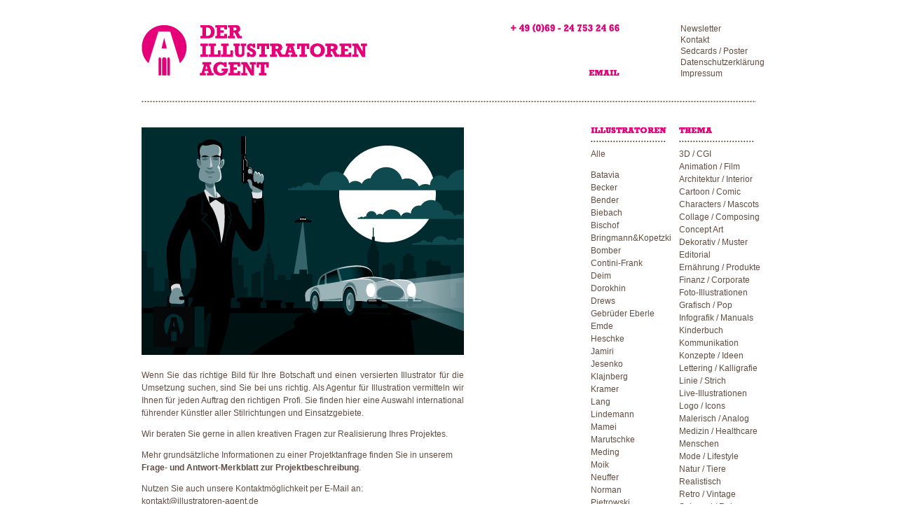

--- FILE ---
content_type: text/html; charset=utf-8
request_url: http://illustratoren-agent.de/startseite.html
body_size: 4027
content:
<?xml version="1.0" encoding="utf-8"?>
<!DOCTYPE html
    PUBLIC "-//W3C//DTD XHTML 1.0 Transitional//EN"
    "http://www.w3.org/TR/xhtml1/DTD/xhtml1-transitional.dtd">
<html xml:lang="en" lang="en" xmlns="http://www.w3.org/1999/xhtml">
<head>

<meta http-equiv="Content-Type" content="text/html; charset=utf-8" />
<!-- 
	This website is powered by TYPO3 - inspiring people to share!
	TYPO3 is a free open source Content Management Framework initially created by Kasper Skaarhoj and licensed under GNU/GPL.
	TYPO3 is copyright 1998-2016 of Kasper Skaarhoj. Extensions are copyright of their respective owners.
	Information and contribution at http://typo3.org/
-->

<base href="http://www.illustratoren-agent.de/" />


<meta name="generator" content="TYPO3 CMS" />


<link rel="stylesheet" type="text/css" href="typo3temp/stylesheet_133571e830.css?1624916911" media="all" />
<link rel="stylesheet" type="text/css" href="fileadmin/css/template.css?1458423076" media="all" />



<script src="typo3conf/ext/ods_ajaxmailsubscription/res/jquery/jquery-1.4.4.min.js?1461515545" type="text/javascript"></script>




<link rel="shortcut icon" href="fileadmin/images/favicon.ico" /><title>illustratoren Agent - Startseite </title>
<script type="text/javascript" src="typo3conf/ext/csillustrator/lib/js/jquery.min.js"></script>
<script type="text/javascript" src="typo3conf/ext/csillustrator/lib/js/csillustrator.js"></script>
<link rel="stylesheet" type="text/css" href="typo3conf/ext/csillustrator/res/illustrator.css" />


</head>
<body>


  
<div id="container">

  <div id="header">
      
    <div id="logo"> <a href="/"><img src="fileadmin/images/logo.png" alt="logo" /></a>
      </div>
        
        <div id="menu">       
          <ul><li><a href="topmenu/newsletter.html">Newsletter</a></li><li><a href="topmenu/kontakt.html">Kontakt</a></li><li><a href="topmenu/sedcards-poster.html">Sedcards / Poster</a></li><li><a href="datenschutzerklaerung/">Datenschutzerklärung</a></li><li><a href="topmenu/impressum.html">Impressum</a></li></ul>
        </div>
        
        <div id="kontakt">               
          
                <img src="fileadmin/images/Telefon.png" alt="Telefon" />
                <div class="kontakt-seperator"></div> 
               <a href="mailto:kontakt@illustratoren-agent.de"> <img src="fileadmin/images/eMail.png" alt="eMail" /> </a>
                
             
        </div>    
    </div>
<div class="clear"></div>
  <div id="content">
      <div id="maincontent">    
        
	<!--  CONTENT ELEMENT, uid:13/list [begin] -->
		<div id="c13" class="csc-default">
		<!--  Plugin inserted: [begin] -->
			


	<!--

		BEGIN: Content of extension "csillustrator", plugin "tx_csillustrator_pi1"

	-->
	<div class="tx-csillustrator-pi1">
		
<div class="tx_csillustrator_slider">
	
	<a href="becker/"><img src="typo3temp/GB/2212848a33.jpg" alt="" /></a>
	
	<a href="illustratoren/heschke.html"><img src="typo3temp/GB/2310e3049d.jpg" alt="" /></a>
	
	<a href="illustratoren/drews.html"><img src="typo3temp/GB/1bea3fb84f.jpg" alt="" /></a>
	
	<a href="stelzner/"><img src="typo3temp/GB/f434d8f2d8.jpg" alt="" /></a>
	
	<a href="stuhrmann/"><img src="typo3temp/GB/7fd6206145.jpg" alt="" /></a>
	
	<a href="illustratoren/kramer.html"><img src="typo3temp/GB/7bf4e9407c.jpg" alt="" /></a>
	
	<a href="deim/"><img src="typo3temp/GB/1f2d63905f.jpg" alt="" /></a>
	
	<a href="illustratoren/neuffer/"><img src="typo3temp/GB/9c2d016065.jpg" alt="" /></a>
	
	<a href="biebach/"><img src="typo3temp/GB/c2c07dd090.jpg" alt="" /></a>
	
	<a href="bomber/"><img src="typo3temp/GB/1f5f46429f.jpg" alt="" /></a>
	
	<a href="illustratoren/wessel.html"><img src="typo3temp/GB/4192200f92.jpg" alt="" /></a>
	
	<a href="mamei/"><img src="typo3temp/GB/c868b7ed0a.jpg" alt="" /></a>
	
	<a href="illustratoren/marutschke.html"><img src="typo3temp/GB/8e39368259.jpg" alt="" /></a>
	
	<a href="von-bassewitz/"><img src="typo3temp/GB/6d3aa052f3.jpg" alt="" /></a>
	
	<a href="moik/"><img src="typo3temp/GB/d267929d47.jpg" alt="" /></a>
	
	<a href="illustratoren/dorokhin.html"><img src="typo3temp/GB/00d8bd9a15.jpg" alt="" /></a>
	
	<a href="contini-frank/"><img src="typo3temp/GB/e159157a6d.jpg" alt="" /></a>
	
	<a href="illustratoren/jamiri.html"><img src="typo3temp/GB/f24fb256f1.jpg" alt="" /></a>
	
	<a href="batavia/"><img src="typo3temp/GB/115237c6a3.jpg" alt="" /></a>
	
	<a href="illustratoren/wertheim.html"><img src="typo3temp/GB/9068010165.jpg" alt="" /></a>
	
	<a href="illustratoren/bender.html"><img src="typo3temp/GB/054baa1ce8.jpg" alt="" /></a>
	
	<a href="klajnberg/"><img src="typo3temp/GB/2ff4625151.jpg" alt="" /></a>
	
	<a href="bischof/"><img src="typo3temp/GB/75ddd66c3b.jpg" alt="" /></a>
	
	<a href="gebrueder-eberle/"><img src="typo3temp/GB/0d3edf0088.jpg" alt="" /></a>
	
	<a href="illustratoren/jesenko.html"><img src="typo3temp/GB/cbf48ee142.jpg" alt="" /></a>
	
	<a href="lang/"><img src="typo3temp/GB/a89baa21e8.jpg" alt="" /></a>
	
	<a href="illustratoren/norman.html"><img src="typo3temp/GB/5bd21bedb5.jpg" alt="" /></a>
	
	<a href="bringmannkopetzki/"><img src="typo3temp/GB/7d5d8eb27f.jpg" alt="" /></a>
	
	<a href="illustratoren/pietrowski.html"><img src="typo3temp/GB/84f6776c66.jpg" alt="" /></a>
	
	<a href="illustratoren/schoeningh.html"><img src="typo3temp/GB/ed0ff4846e.jpg" alt="" /></a>
	
	<a href="illustratoren/emde.html"><img src="typo3temp/GB/3eac193f81.jpg" alt="" /></a>
	
	<a href="illustratoren/lindemann.html"><img src="typo3temp/GB/0b1e175414.jpg" alt="" /></a>
	
	<a href="meding/"><img src="typo3temp/GB/f0e56a0f61.jpg" alt="" /></a>
	
</div>


	</div>
	
	<!-- END: Content of extension "csillustrator", plugin "tx_csillustrator_pi1" -->

	
		<!--  Plugin inserted: [end] -->
			</div>
	<!--  CONTENT ELEMENT, uid:13/list [end] -->
		
	<!--  CONTENT ELEMENT, uid:166/textpic [begin] -->
		<div id="c166" class="csc-default">
		<!--  Image block: [begin] -->
			<div class="csc-textpic csc-textpic-right csc-textpic-below"><div class="csc-textpic-text">
		<!--  Text: [begin] -->
			<p class="bodytext"><span style="font-size: 9pt; font-family: &quot;Helvetica&quot;,&quot;sans-serif&quot;;">Wenn Sie das richtige Bild für Ihre Botschaft und einen versierten Illustrator für die Umsetzung suchen, sind Sie bei uns richtig. Als Agentur für Illustration vermitteln wir Ihnen für jeden Auftrag den richtigen Profi. Sie finden hier eine Auswahl international führender Künstler aller Stilrichtungen und Einsatzgebiete. </span></p>
<p class="bodytext"><span style="font-size: 9pt; font-family: &quot;Helvetica&quot;,&quot;sans-serif&quot;;">Wir beraten Sie gerne in allen kreativen Fragen zur Realisierung Ihres Projektes.</span></p>
<p class="bodytext"><span style="font-size: 9pt; font-family: &quot;Helvetica&quot;,&quot;sans-serif&quot;;">Mehr grundsätzliche Informationen zu einer Projetktanfrage finden Sie in unserem&nbsp;<br /><a href="fileadmin/pdf/Illustratoren-Agent_Projektbeschreibung.pdf" title="Initiates file download" class="download"><b>Frage- und Antwort-Merkblatt zur Projektbeschreibung</b></a>.</span></p>
<p class="bodytext"><span style="font-size: 9pt;">Nutzen Sie auch unsere Kontaktmöglichkeit per E-Mail an:<br /></span><span style="font-family: Helvetica, sans-serif; font-size: 9pt;"><a href="mailto:kontakt@illustratoren-agent.de">kontakt@illustratoren-agent.de</a></span></p>
<p class="bodytext"><span style="font-size: 9pt;">Oder rufen Sie uns einfach an unter:<br /></span><span style="font-family: Helvetica, sans-serif; font-size: 9pt;">+49 (0) 69 - 24 753 24 66</span></p>
<p class="bodytext">Wir freuen uns von Ihnen zu hören.</p>
		<!--  Text: [end] -->
			</div><div class="csc-textpic-imagewrap"><div class="csc-textpic-image csc-textpic-last"><a href="topmenu/sedcards-poster.html"><img src="fileadmin/_migrated/pics/Sedcard_Stoerer_gelb.jpg" width="188" height="127" alt="" border="0" /></a></div></div></div>
		<!--  Image block: [end] -->
			</div>
	<!--  CONTENT ELEMENT, uid:166/textpic [end] -->
		      
      </div>    
      <div id="right">
         <div id="right-left">    
             &nbsp;
         </div> 
         <div id="right-center">  
                  <img src="fileadmin/headlines/Illustratoren.png" alt="illustratoren" /><ul><li ><a href="illustratoren/alle.html"><span id="illustratorlink_45">Alle</span></a></li><li ><a href="batavia/"><span id="illustratorlink_263">Batavia</span></a></li><li ><a href="becker/"><span id="illustratorlink_266">Becker</span></a></li><li ><a href="illustratoren/bender.html"><span id="illustratorlink_16">Bender</span></a></li><li ><a href="biebach/"><span id="illustratorlink_285">Biebach</span></a></li><li ><a href="bischof/"><span id="illustratorlink_254">Bischof</span></a></li><li ><a href="bringmannkopetzki/"><span id="illustratorlink_275">Bringmann&Kopetzki</span></a></li><li ><a href="bomber/"><span id="illustratorlink_282">Bomber</span></a></li><li ><a href="contini-frank/"><span id="illustratorlink_272">Contini-Frank</span></a></li><li ><a href="deim/"><span id="illustratorlink_268">Deim</span></a></li><li ><a href="illustratoren/dorokhin.html"><span id="illustratorlink_251">Dorokhin</span></a></li><li ><a href="illustratoren/drews.html"><span id="illustratorlink_181">Drews</span></a></li><li ><a href="gebrueder-eberle/"><span id="illustratorlink_281">Gebrüder Eberle</span></a></li><li ><a href="illustratoren/emde.html"><span id="illustratorlink_15">Emde</span></a></li><li ><a href="illustratoren/heschke.html"><span id="illustratorlink_230">Heschke</span></a></li><li ><a href="illustratoren/jamiri.html"><span id="illustratorlink_211">Jamiri</span></a></li><li ><a href="illustratoren/jesenko.html"><span id="illustratorlink_250">Jesenko</span></a></li><li ><a href="klajnberg/"><span id="illustratorlink_289">Klajnberg</span></a></li><li ><a href="illustratoren/kramer.html"><span id="illustratorlink_209">Kramer</span></a></li><li ><a href="lang/"><span id="illustratorlink_271">Lang</span></a></li><li ><a href="illustratoren/lindemann.html"><span id="illustratorlink_197">Lindemann</span></a></li><li ><a href="mamei/"><span id="illustratorlink_269">Mamei</span></a></li><li ><a href="illustratoren/marutschke.html"><span id="illustratorlink_201">Marutschke</span></a></li><li ><a href="meding/"><span id="illustratorlink_273">Meding</span></a></li><li ><a href="moik/"><span id="illustratorlink_267">Moik</span></a></li><li ><a href="illustratoren/neuffer/"><span id="illustratorlink_231">Neuffer</span></a></li><li ><a href="illustratoren/norman.html"><span id="illustratorlink_183">Norman</span></a></li><li ><a href="illustratoren/pietrowski.html"><span id="illustratorlink_252">Pietrowski</span></a></li><li ><a href="illustratoren/schoeningh.html"><span id="illustratorlink_196">Schöningh</span></a></li><li ><a href="stelzner/"><span id="illustratorlink_278">Stelzner</span></a></li><li ><a href="stuhrmann/"><span id="illustratorlink_287">Stuhrmann</span></a></li><li ><a href="von-bassewitz/"><span id="illustratorlink_292">von Bassewitz</span></a></li><li ><a href="illustratoren/wertheim.html"><span id="illustratorlink_253">Wertheim</span></a></li><li ><a href="illustratoren/wessel.html"><span id="illustratorlink_229">Wessel</span></a></li></ul>  
         </div>
         <div id="right-right">   
                  <img src="fileadmin/headlines/Themen.png" alt="Thema" /><ul><li ><a href="thema/3d-cgi.html"><span id="illustratorlink_8">3D / CGI</span></a></li><li ><a href="thema/animation-film.html"><span id="illustratorlink_52">Animation / Film</span></a></li><li ><a href="thema/architektur-interior.html"><span id="illustratorlink_9">Architektur / Interior</span></a></li><li ><a href="thema/cartoon-comic.html"><span id="illustratorlink_10">Cartoon / Comic</span></a></li><li ><a href="thema/characters-mascots.html"><span id="illustratorlink_53">Characters / Mascots</span></a></li><li ><a href="thema/collage-composing.html"><span id="illustratorlink_11">Collage / Composing</span></a></li><li ><a href="thema/concept-art.html"><span id="illustratorlink_50">Concept Art</span></a></li><li ><a href="thema/dekorativ-muster.html"><span id="illustratorlink_51">Dekorativ / Muster</span></a></li><li ><a href="thema/editorial.html"><span id="illustratorlink_54">Editorial</span></a></li><li ><a href="thema/ernaehrung-produkte.html"><span id="illustratorlink_55">Ernährung / Produkte</span></a></li><li ><a href="thema/finanz-corporate.html"><span id="illustratorlink_56">Finanz / Corporate</span></a></li><li ><a href="thema/foto-illustrationen.html"><span id="illustratorlink_207">Foto-Illustrationen</span></a></li><li ><a href="thema/grafisch-pop.html"><span id="illustratorlink_57">Grafisch / Pop</span></a></li><li ><a href="thema/infografik-manuals.html"><span id="illustratorlink_58">Infografik / Manuals</span></a></li><li ><a href="thema/kinderbuch.html"><span id="illustratorlink_59">Kinderbuch</span></a></li><li ><a href="thema/kommunikation.html"><span id="illustratorlink_60">Kommunikation</span></a></li><li ><a href="thema/konzepte-ideen.html"><span id="illustratorlink_61">Konzepte / Ideen</span></a></li><li ><a href="thema/lettering-kalligrafie.html"><span id="illustratorlink_62">Lettering / Kalligrafie</span></a></li><li ><a href="thema/linie-strich.html"><span id="illustratorlink_63">Linie / Strich</span></a></li><li ><a href="thema/live-illustrationen.html"><span id="illustratorlink_244">Live-Illustrationen</span></a></li><li ><a href="thema/logo-icons.html"><span id="illustratorlink_64">Logo / Icons</span></a></li><li ><a href="thema/malerisch-analog.html"><span id="illustratorlink_65">Malerisch / Analog</span></a></li><li ><a href="thema/medizin-healthcare.html"><span id="illustratorlink_66">Medizin / Healthcare</span></a></li><li ><a href="thema/menschen.html"><span id="illustratorlink_67">Menschen</span></a></li><li ><a href="thema/mode-lifestyle.html"><span id="illustratorlink_68">Mode / Lifestyle</span></a></li><li ><a href="thema/natur-tiere.html"><span id="illustratorlink_69">Natur / Tiere</span></a></li><li ><a href="thema/realistisch.html"><span id="illustratorlink_71">Realistisch</span></a></li><li ><a href="thema/retro-vintage.html"><span id="illustratorlink_72">Retro / Vintage</span></a></li><li ><a href="thema/saisonal-reisen.html"><span id="illustratorlink_70">Saisonal / Reisen</span></a></li><li ><a href="thema/storyboard-layout.html"><span id="illustratorlink_74">Storyboard / Layout</span></a></li><li ><a href="thema/technik-auto.html"><span id="illustratorlink_75">Technik / Auto</span></a></li><li ><a href="thema/vektor.html"><span id="illustratorlink_76">Vektor</span></a></li><li ><a href="thema/weihnachtenostern.html"><span id="illustratorlink_224">Weihnachten/Ostern</span></a></li><li ><a href="thema/wimmelbilder.html"><span id="illustratorlink_73">Wimmelbilder</span></a></li></ul>
	<!--  CONTENT ELEMENT, uid:164/image [begin] -->
		<div id="c164" class="csc-default">
		<!--  Image block: [begin] -->
			<div class="csc-textpic csc-textpic-center csc-textpic-above"><div class="csc-textpic-imagewrap"><div class="csc-textpic-center-outer"><div class="csc-textpic-center-inner"><div class="csc-textpic-image csc-textpic-last"><a href="suche.html"><img src="fileadmin/_migrated/pics/Suche.png" width="108" height="35" alt="" border="0" /></a></div></div></div></div></div>
		<!--  Image block: [end] -->
			</div>
	<!--  CONTENT ELEMENT, uid:164/image [end] -->
		
	<!--  CONTENT ELEMENT, uid:4/image [begin] -->
		<div id="c4" class="csc-default csc-space-before-20">
		<!--  Image block: [begin] -->
			<div class="csc-textpic csc-textpic-right csc-textpic-above"><div class="csc-textpic-imagewrap"><div class="csc-textpic-image csc-textpic-last"><a href="suche.html"><img src="fileadmin/_migrated/pics/Pfeil_01.png" width="17" height="10" alt="" border="0" /></a></div></div></div>
		<!--  Image block: [end] -->
			</div>
	<!--  CONTENT ELEMENT, uid:4/image [end] -->
		  
         </div>
         <div class="clear"></div>
      </div>
  </div>
</div>

<div class="seperator"></div>




</body>
</html>

--- FILE ---
content_type: text/css
request_url: http://www.illustratoren-agent.de/fileadmin/css/template.css?1458423076
body_size: 1734
content:
/* VERSION 2, 10.2.2009 */
/* JB */
/* HAUPTINHALT*/


body {
  font-family: Helvetica,Arial,sans-serif;
  line-height: 1.5em;
  text-align:justify;
  margin: 0;
  padding: 0;
  font-size: 9pt;
  color:#614d42;
}

h2 {
  margin          : 0 0 8px 0;
  font-family      : Times New Roman, Times, serif;
  padding           : 0 0 8px 0;
  color            : #e5007d;
  font-weight       : bold;
  font-size        : 14px;  
  text-transform    : uppercase;
  background        : url('../images/dotted-line.png') bottom repeat-x;
}

h1 {
  margin          : 0 0 8px 0;
  font-family      : Times New Roman, Times, serif;
  padding           : 0 0 8px 0;
  color            : #e5007d;
  font-weight       : bold;
  font-size        : 14px;  
  text-transform    : uppercase;
}

table.contenttable, table.contenttable td {
  border: none;  
  border-collapse:collapse;  
}

a {
  text-decoration: none;  
  color      : #614d42;  
}

a:hover, a:focus, a.act {
  text-decoration: none;  
  color : #e5007d;
}  

p {
  margin-top   : 0;   
}

a img {
  border:none;
}

li {
  text-align : left;  
}

hr {
	border: none;
	border-bottom: 2px dotted #614D42;	
}

/* ======================================
========== Container CSS  ===============
=========================================*/

#container {
   width    : 900px;
   margin  : 0 auto 50px;
    padding : 0 8px 0 8px;  
}


/* ======================================
==========   header CSS  ===============
=========================================*/

#header {
  margin      : 0 auto 36px;
  width      : 877px;
  height      : 146px;  
  background  : url('../images/dotted-line.png') bottom repeat-x;
}

#logo {
  float  : left;  
  width  : 330px;
  margin  : 36px 0;
}

#menu {
  line-height   : 1.4em;
   float       : right;  
   width      : 108px;
    padding     : 33px 0 0 0;
}

  #menu ul {
    margin      : 0;
    padding      : 0;
    list-style-type  : none;  
  }

#kontakt {  
  text-align    : right;
  float       : right;  
  width       : 240px;
  padding        : 34px 87px 0 0;
  color       : #e5007d;
}

  #kontakt p {
    font-family    : Times New Roman, Times, serif;
    margin      : 0;  
  }

  .kontakt-seperator {
  height    : 53px;    
  }

/* ======================================
==========   content CSS  ===============
=========================================*/

#content {
  padding-left  : 9px;
    width        : 885px;  
    margin      : 0 auto;
	min-height	: 750px;
}


#maincontent {
  margin    : 0;
    padding   : 0 0 20px 0;
    float      : left;
    width      : 500px;  
}

#maincontent .csc-default {
  padding-right  : 40px;  

}

  

  #maincontent .left-searchblock {
    float      : left;
    width      : 155px;  
    
  }
  
  #maincontent .left-searchblock h2 {
    width: 108px;  
  }
  
  #maincontent .left-searchblock ul {
    margin: 0;
    padding: 0;  
  }
  
  #maincontent .left-searchblock ul li {
    list-style-type: none;  
  }


  #maincontent .left-searchblock.searchblock1 {
    float      : left;
    width      : 190px;  
   
  }
  #maincontent .left-searchblock.searchblock2 {
	margin	 	: 0 15px 0 0;
   
  }  
  
  
    #maincontent .left-searchblock.searchblock3 {
    float      : left;
    width      : 135px;  
    
  }
  
    #maincontent .left-searchblock.searchblock3 .suche_abschicken {
	border			: none;  
    background		: none;
	margin-top		: 120px;
	height			: 45px;
    width			: 108px;
	background  	: url('../headlines/Finden.png') no-repeat;
	text-indent		: -2000px;
	cursor			: pointer;
  }
 
 *+html #maincontent .left-searchblock.searchblock3 .suche_abschicken {
   text-indent: -0px;
   color		: #FFF;
   font-size	: 0;
   text-align:right;
   padding		: 10px 0;
}


#right {
  padding   : 0 0 20px 0;
  float    : right;
  width    : 370px;  
}

  
  #right ul {
    margin      : 0;
    padding      : 0;
    list-style-type  : none;  
  }

  #right-left {
    float         : left;
    width          : 108px;
    margin-right    : 18px; 
  }
  
  #right-center {
    float      : left;
    width      : 108px;
    margin-right  : 18px;
  }
  
  #right-right {
    float      : left;
    width      : 118px;
  }
  
/* ======================================
==========   Sonstiges CSS  ===============
=========================================*/

.clear {
  clear:both;  
}

.seperator {
  height  : 20px;
  width  : 100%;
  margin  : 20px 0;
}

div.csc-textpic-text {
  margin-top: 0;  
}

DIV.csc-textpic DIV.csc-textpic-single-image IMG, .csc-textpic-imagewrap.csc-textpic-single-image {
  margin: 0 8px 0 0;
  padding:0;  
  float: left;
}


/*  Illustrator-Form CSS  ========================================================*/

.tx_csillustrator_form form input.button, .powermail_deinedaten.powermail_submit.powermail_submit_uid8.style1 {
  width: 150px;  
  margin-left: 150px;
  cursor: pointer;
  border  : 1px solid #CCC;
    background: url('../headlines/Abschicken.png') center center no-repeat;
   text-indent: -2000px;
}

/* IE7 CSS   ========================================================*/


*+html .tx_csillustrator_form form input.button {
   text-indent: -0px;
   color		: #FFF;
   font-size	: 0;
   text-align:right;
   padding		: 10px 0;
}

*+html .powermail_deinedaten.powermail_submit.powermail_submit_uid8.style1{
   text-indent: -0px;
   color		: #FFF;
   font-size	: 0;
   text-align:right;
   padding		: 10px 0;
}
/* IE7 END   ========================================================*/


.tx_csillustrator_form {

  padding: 0 0 20px 0; 
}

.tx_csillustrator_form img {
  margin-top: 10px;
}

.tx_csillustrator_form form label {
  display    : block;
  margin-top  : 10px;
  font-weight  : bold;
}

.tx_csillustrator_form form input, .tx_csillustrator_form form textarea {
  width: 300px;   
  padding: 2px;
  background: none;
  border:1px solid #ccc;
}
#illustratorlink_45 {
  display:block;
  margin-bottom:1em;
}
/*  Pagenav CSS  ========================================================*/

div.tx_csillustrator_gallery_paginator ul.user_agu_fo_paginator {
  list-style-type: none;
  margin: 0;
  padding: 0;  
  margin-bottom: 20px;
}

div.tx_csillustrator_gallery_paginator ul.user_agu_fo_paginator li {
  display: inline;
  margin-right: 20px;

}

div.tx_csillustrator_gallery_paginator ul.user_agu_fo_paginator li a {
  padding: 3px 8px;
  border: 1px solid #eaeaea;
}

div.tx_csillustrator_gallery_paginator ul.user_agu_fo_paginator li a:hover, div.tx_csillustrator_gallery_paginator ul.user_agu_fo_paginator li.cur a {
  background: #f3f3f3;  
  color: #e5007d;
  border: 1px solid #aeaeae;
}


.tx_powermail_pi1_fieldwrap_html.tx_powermail_pi1_fieldwrap_html_file.tx_powermail_pi1_fieldwrap_html_5.even {
  width: 300px;  
}

--- FILE ---
content_type: text/css
request_url: http://www.illustratoren-agent.de/typo3conf/ext/csillustrator/res/illustrator.css
body_size: 395
content:


.tx_csillustrator_gallery_item {
	width:126px;
	margin:0 40px 10px 0;
	float:left;
	text-align:center;
}
.tx_csillustrator_itemlink {
	display:block;
	text-align:right;
	padding-right: 5px;
}
.tx_csillustrator_itemlink span {
	display:none;
}
.tx_csillustrator_itemlink:hover span {
	display:inline;
}

.tx_csillustrator_preview {
	text-align:center;
}

.tx_csillustrator_cart_image {
	float:left;
	margin: 7px 7px 0 0;
}

.tx_csillustrator_cart_image a img, .tx_csillustrator_form_preview_image a img {
	border	: 1px solid #eaeaea;	
}

.tx_csillustrator_slider {
	position:relative;
	min-height: 345px;
}
.tx_csillustrator_slider a {
	position:absolute;
	left:0;
	top:0; 
}

div.tx_csillustrator_gallery_row {
	width: 500px;	
}

div.tx_csillustrator_gallery div.tx_csillustrator_gallery_item img {
	border	: 1px solid #eaeaea;	
}

.tx_csillustrator_preview {
	margin-bottom: 36px;	
}

.tx_csillustrator_form_send .tx_csillustrator_form_preview_image {
	margin	: 0 22px 10px 0;
	float	: left;
}

.tx_csillustrator_form_send .tx_csillustrator_form_preview_image img {
	border	: 1px solid #eaeaea;	
}

div.tx_csillustrator_form_preview {
	margin-top: 20px;	
}

.tx_csillustrator_cart_links {
	margin-bottom: 10px;	
}

--- FILE ---
content_type: text/javascript
request_url: http://www.illustratoren-agent.de/typo3conf/ext/csillustrator/lib/js/csillustrator.js
body_size: 530
content:

var csillustrator_CartLink = '';

function csillustrator_showBig (id, url, rowid) {
	jQuery.get(url, function(data) {
	  jQuery('#' + rowid).html(data).slideDown();
	  jQuery('#' + rowid + ' .tx_csillustrator_preview_image').click(function(){ jQuery('#' + rowid).slideUp();return false; } );
	});
}


function csillustrator_action (id, url) {
	jQuery.get(url, function(data) {
	  jQuery('.tx_csillustrator_gallery_item_link_' + id).html(data);
	  	if (csillustrator_CartLink) {
			jQuery.get(csillustrator_CartLink, function(data) {
			  jQuery('.tx_csillustrator_cart').html(data);
			});
		}
	});
}
/*
function csillustrator_remove (id, url) {
	jQuery.get(url, function(data) {
  		jQuery('#tx_csillustrator_gallery_item_link_' + id).html(data);
	});
}*/

var slideTime = 5000;
var fadeTime = 800;
jQuery(document).ready(function() {
	var startSlide = false;
	var c = 0;
	jQuery('.tx_csillustrator_slider a').each (function() {
		startSlide = true;
		this.id = 'illustratorSlider_' + c;
		if (c > 0) jQuery(this).css('display','none');
		c++;
	});
	if (startSlide) {
		window.setTimeout('illustratorSlide();',slideTime);
	}

	jQuery('#tx_csillustrator_gallery_row_0 .tx_csillustrator_preview_image').click(function(){ jQuery('#tx_csillustrator_gallery_row_0').slideUp();return false; } );
});

var curNum = 0;
function illustratorSlide() {
	jQuery('#illustratorSlider_' + curNum).fadeOut(fadeTime);
	curNum++;
	if (curNum == jQuery('.tx_csillustrator_slider a').length) curNum = 0;
	jQuery('#illustratorSlider_' + curNum).fadeIn(fadeTime);
	window.setTimeout('illustratorSlide();',slideTime);
}